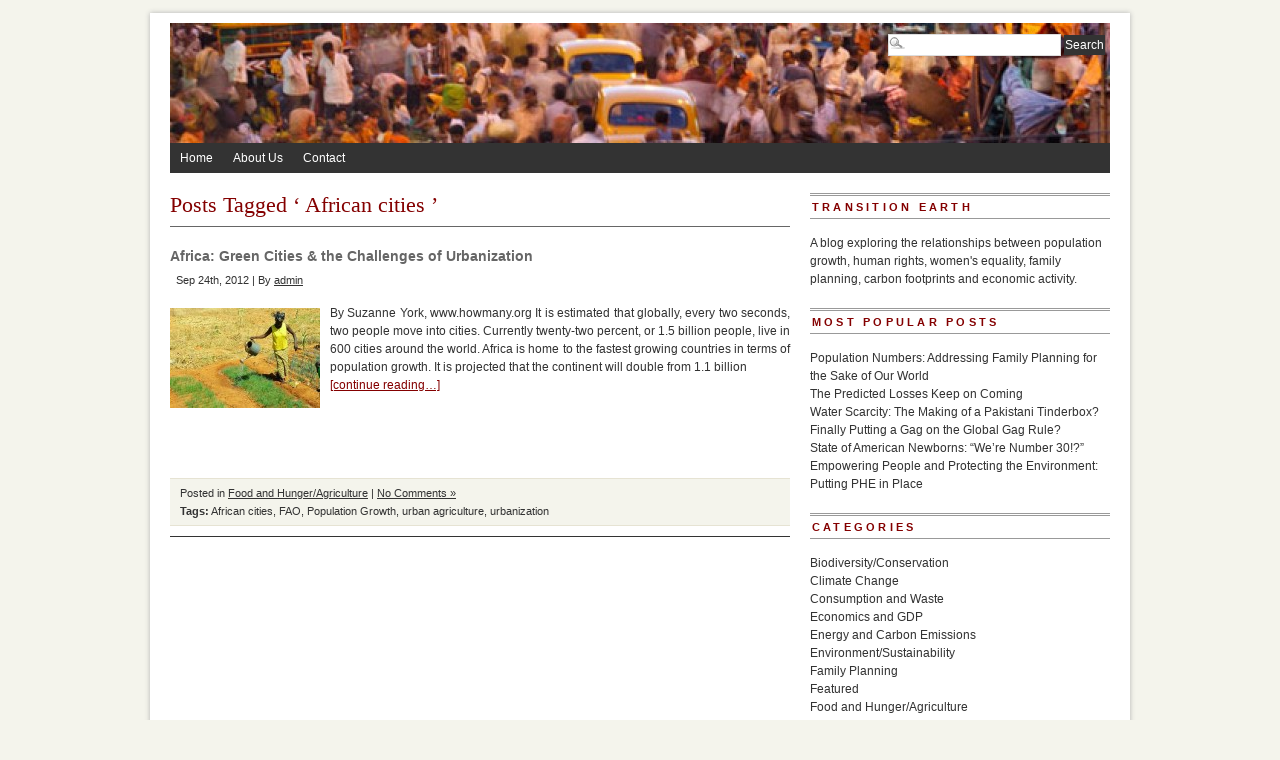

--- FILE ---
content_type: text/html; charset=UTF-8
request_url: http://populationgrowth.org/tag/african-cities/
body_size: 12327
content:
<!DOCTYPE html PUBLIC "-//W3C//DTD XHTML 1.0 Transitional//EN" "http://www.w3.org/TR/xhtml1/DTD/xhtml1-transitional.dtd">
<html xmlns="http://www.w3.org/1999/xhtml" lang="en-US" xmlns:og="http://opengraphprotocol.org/schema/">
<head profile="http://gmpg.org/xfn/11">
<meta http-equiv="Content-Type" content="text/html; charset=UTF-8" />


	


<link rel="stylesheet" type="text/css" media="screen" href="http://populationgrowth.org/wp-content/themes/PRiNZ_BranfordMagazine_free/branfordmagazine-free/style.css" />
<link rel="stylesheet" type="text/css" media="print" href="http://populationgrowth.org/wp-content/themes/PRiNZ_BranfordMagazine_free/branfordmagazine-free/styles/print.css" />


<!-- WP HEAD STARTS -->

<!-- This site is optimized with the Yoast WordPress SEO plugin v1.2.5 - http://yoast.com/wordpress/seo/ -->
<title>African cities Archives - Population Growth - Human Rights, the Economy, and the Environment</title>
<meta name="description" content="How does population growth affect people and our environment? This weekly blog presents thoughtful articles about how overpopulation affects social and environmental problems like hunger, species extinction, water shortages, and even wars."/>
<link rel="canonical" href="http://populationgrowth.org/tag/african-cities/" />
<meta property='og:locale' content='en_us'/>
<meta property='og:title' content='African cities Archives - Population Growth - Human Rights, the Economy, and the Environment'/>
<meta property='og:description' content='How does population growth affect people and our environment? This weekly blog presents thoughtful articles about how overpopulation affects social and environmental problems like hunger, species extinction, water shortages, and even wars.'/>
<meta property='og:url' content='http://populationgrowth.org/tag/african-cities/'/>
<meta property='og:site_name' content='Population Growth - Human Rights, the Economy, and the Environment'/>
<meta property='og:type' content='website'/>
<!-- / Yoast WordPress SEO plugin. -->

				
	<script type="text/javascript">//<![CDATA[
	// Google Analytics for WordPress by Yoast v4.2.3 | http://yoast.com/wordpress/google-analytics/
	var _gaq = _gaq || [];
	_gaq.push(['_setAccount','UA-25283701-2']);
	_gaq.push(['_trackPageview']);
	(function() {
		var ga = document.createElement('script'); ga.type = 'text/javascript'; ga.async = true;
		ga.src = ('https:' == document.location.protocol ? 'https://ssl' : 'http://www') + '.google-analytics.com/ga.js';
		var s = document.getElementsByTagName('script')[0]; s.parentNode.insertBefore(ga, s);
	})();
	//]]></script>
<link rel="alternate" type="application/rss+xml" title="Population Growth - Human Rights, the Economy, and the Environment &raquo; African cities Tag Feed" href="http://populationgrowth.org/tag/african-cities/feed/" />
		<script type="text/javascript">
			window._wpemojiSettings = {"baseUrl":"https:\/\/s.w.org\/images\/core\/emoji\/72x72\/","ext":".png","source":{"concatemoji":"http:\/\/populationgrowth.org\/wp-includes\/js\/wp-emoji-release.min.js?ver=4.4.33"}};
			!function(e,n,t){var a;function i(e){var t=n.createElement("canvas"),a=t.getContext&&t.getContext("2d"),i=String.fromCharCode;return!(!a||!a.fillText)&&(a.textBaseline="top",a.font="600 32px Arial","flag"===e?(a.fillText(i(55356,56806,55356,56826),0,0),3e3<t.toDataURL().length):"diversity"===e?(a.fillText(i(55356,57221),0,0),t=a.getImageData(16,16,1,1).data,a.fillText(i(55356,57221,55356,57343),0,0),(t=a.getImageData(16,16,1,1).data)[0],t[1],t[2],t[3],!0):("simple"===e?a.fillText(i(55357,56835),0,0):a.fillText(i(55356,57135),0,0),0!==a.getImageData(16,16,1,1).data[0]))}function o(e){var t=n.createElement("script");t.src=e,t.type="text/javascript",n.getElementsByTagName("head")[0].appendChild(t)}t.supports={simple:i("simple"),flag:i("flag"),unicode8:i("unicode8"),diversity:i("diversity")},t.DOMReady=!1,t.readyCallback=function(){t.DOMReady=!0},t.supports.simple&&t.supports.flag&&t.supports.unicode8&&t.supports.diversity||(a=function(){t.readyCallback()},n.addEventListener?(n.addEventListener("DOMContentLoaded",a,!1),e.addEventListener("load",a,!1)):(e.attachEvent("onload",a),n.attachEvent("onreadystatechange",function(){"complete"===n.readyState&&t.readyCallback()})),(a=t.source||{}).concatemoji?o(a.concatemoji):a.wpemoji&&a.twemoji&&(o(a.twemoji),o(a.wpemoji)))}(window,document,window._wpemojiSettings);
		</script>
		<style type="text/css">
img.wp-smiley,
img.emoji {
	display: inline !important;
	border: none !important;
	box-shadow: none !important;
	height: 1em !important;
	width: 1em !important;
	margin: 0 .07em !important;
	vertical-align: -0.1em !important;
	background: none !important;
	padding: 0 !important;
}
</style>
<link rel='stylesheet' id='pretty-css'  href='http://populationgrowth.org/wp-content/themes/PRiNZ_BranfordMagazine_free/branfordmagazine-free/scripts/prettyPhoto/css/prettyPhoto.css?ver=2.5.6' type='text/css' media='all' />
<link rel='stylesheet' id='ui.tabs.pack-css'  href='http://populationgrowth.org/wp-content/themes/PRiNZ_BranfordMagazine_free/branfordmagazine-free/scripts/ui.tabs.pack.js?ver=4.4.33' type='text/css' media='' />
<script type='text/javascript' src='http://populationgrowth.org/wp-includes/js/jquery/jquery.js?ver=1.11.3'></script>
<script type='text/javascript' src='http://populationgrowth.org/wp-includes/js/jquery/jquery-migrate.min.js?ver=1.2.1'></script>
<script type='text/javascript' src='http://populationgrowth.org/wp-content/themes/PRiNZ_BranfordMagazine_free/branfordmagazine-free/scripts/ui.tabs.js?ver=4.4.33'></script>
<link rel='https://api.w.org/' href='http://populationgrowth.org/wp-json/' />

<script type="text/javascript">


(function($) {
    jQuery(document).ready(function(){
        jQuery("a[rel^='prettyPhoto']").prettyPhoto({
					animation_speed: 'normal', /* fast/slow/normal */
					overlay_gallery: false, /* If set to true, a gallery will overlay the fullscreen image on mouse over */
					show_title: false, /* true/false */
					theme: 'pp_default', /* light_rounded / dark_rounded / light_square / dark_square / facebook */
					social_tools: false
			});
    });
})(jQuery);




</script>
		<style type="text/css">.recentcomments a{display:inline !important;padding:0 !important;margin:0 !important;}</style>
		<!-- WP HEAD ENDS -->
<link rel="alternate" type="application/rss+xml" title="Population Growth &#8211; Human Rights, the Economy, and the Environment RSS Feed" href="http://populationgrowth.org/feed/" />
<link rel="pingback" href="http://populationgrowth.org/xmlrpc.php" />
</head>
<body class="archive tag tag-african-cities tag-102">
<div id="page" class="clearfloat">

<!-- LOGO/HEADER BLOCK STARTS HERE -->
  <div id="logo" class="clearfloat">
        <a href="http://populationgrowth.org/"><img style="border:none;padding:0;" src="http://populationgrowth.org/wp-content/uploads/2011/12/cropped-india-crowded-streets-615.jpg" width="940" height="120" alt="Population Growth &#8211; Human Rights, the Economy, and the Environment - " title="Population Growth &#8211; Human Rights, the Economy, and the Environment - " border="none" /></a>
      </div>
<!-- LOGO/HEADER BLOCK ENDS HERE -->
  <div class="searchcontainer">
    <form method="get" id="searchform" action="http://populationgrowth.org/">
<div><input type="text" value="" name="s" id="s" class="searchfield" />
<input type="submit" id="searchsubmit" value="Search" class="button" />
</div>
</form>  </div>

<!-- MAIN NAVIGATION BLOCK STARTS HERE -->
<div id="wp_nav_menu_primary">
	<div class="prinz-menu-primary"><ul id="menu-population-and-environment" class="sf-menu"><li id="menu-item-222" class="menu-item menu-item-type-custom menu-item-object-custom menu-item-home menu-item-222"><a href="http://populationgrowth.org/">Home</a></li>
<li id="menu-item-223" class="menu-item menu-item-type-post_type menu-item-object-page menu-item-223"><a href="http://populationgrowth.org/about-us/">About Us</a></li>
<li id="menu-item-226" class="menu-item menu-item-type-post_type menu-item-object-page menu-item-226"><a href="http://populationgrowth.org/contact/">Contact</a></li>
</ul></div></div>

<div id="wp_nav_menu_secondary">
	<div class="sf-menu"><ul><li class="page_item page-item-56"><a href="http://populationgrowth.org/about-us/">About Us</a></li><li class="page_item page-item-142"><a href="http://populationgrowth.org/contact/">Contact</a></li></ul></div>
</div>
<!-- MAIN NAVIGATION BLOCK ENDS HERE -->
<div id="content">
          <h2 class="pagetitle">
    Posts Tagged    &#8216;
    African cities    &#8217;</h2>
    <div class="clearfloat"></div>
    <div class="post">
    <h4 id="post-1073"><a href="http://populationgrowth.org/africa-green-cities-the-challenges-of-urbanization/" rel="bookmark" title=" Africa: Green Cities &#038; the Challenges of Urbanization">
      Africa: Green Cities &#038; the Challenges of Urbanization      </a></h4>
    <small>
    Sep 24th, 2012    |
    By    <a href="http://populationgrowth.org/author/admin/" title="Posts by admin" rel="author">admin</a>        </small>
    <div class="entry">
      <img width="150" height="100" src="http://populationgrowth.org/wp-content/uploads/2012/09/African-Farmer23-150x100.jpg" class="alignleft wp-post-image" alt="(photo credit: CGIAR Climate, http://www.flickr.com/photos/cgiarclimate/5217859278/sizes/m/in/photostream/)" srcset="http://populationgrowth.org/wp-content/uploads/2012/09/African-Farmer23-300x200.jpg 300w, http://populationgrowth.org/wp-content/uploads/2012/09/African-Farmer23-150x100.jpg 150w" sizes="(max-width: 150px) 100vw, 150px" />      <p>By Suzanne York, www.howmany.org It is estimated that globally, every two seconds, two people move into cities. Currently twenty-two percent, or 1.5 billion people, live in 600 cities around the world. Africa is home to the fastest growing countries in terms of population growth. It is projected that the continent will double from 1.1 billion<br /><span class="excerpt_more"><a href="http://populationgrowth.org/africa-green-cities-the-challenges-of-urbanization/">[continue reading&#8230;]</a></span></p>
    </div>
    <div style="clear:both;margin-bottom:10px;"></div>
    <p class="postmetadata">
      Posted in      <a href="http://populationgrowth.org/category/food-hunger/" rel="category tag">Food and Hunger/Agriculture</a>      |
      <a href="http://populationgrowth.org/africa-green-cities-the-challenges-of-urbanization/#respond">No Comments &#187;</a>      <br />
      <span class="tags"><strong>Tags:</strong> <a href="http://populationgrowth.org/tag/african-cities/" rel="tag">African cities</a>, <a href="http://populationgrowth.org/tag/fao/" rel="tag">FAO</a>, <a href="http://populationgrowth.org/tag/population-growth/" rel="tag">Population Growth</a>, <a href="http://populationgrowth.org/tag/urban-agriculture/" rel="tag">urban agriculture</a>, <a href="http://populationgrowth.org/tag/urbanization/" rel="tag">urbanization</a></span>    </p>
    <hr />
    <br />
  </div>
    <ul id="paging">
    <li class="prev">
          </li>
        <li class="pages">
          </li>
        <li class="next">
          </li>
  </ul>
  </div>
<!-- SIDEBAR -->
<div id="sidebar">
  <div id="sidelist">
  	 
  
   
		<div class="sidebar_widget"><h3>Transition Earth</h3>			<div class="textwidget">A blog exploring the relationships between population growth, human rights, women's equality, family planning, carbon footprints and economic activity.   



</div>
		</div><div class="sidebar_widget"><h3>Most popular posts</h3>
	<ul class='xoxo blogroll'>
<li><a href="http://populationgrowth.org/population-numbers-addressing-family-planning-for-the-sake-of-our-world/">Population Numbers: Addressing Family Planning for the Sake of Our World</a></li>
<li><a href="http://populationgrowth.org/the-predicted-losses-keep-on-coming/">The Predicted Losses Keep on Coming</a></li>
<li><a href="http://populationgrowth.org/the-tinderbox-that-might-be-pakistan/">Water Scarcity: The Making of a Pakistani Tinderbox?</a></li>
<li><a href="http://populationgrowth.org/finally-putting-a-gag-on-the-global-gag-rule/">Finally Putting a Gag on the Global Gag Rule?</a></li>
<li><a href="http://populationgrowth.org/state-of-american-newborns-were-number-30/">State of American Newborns: “We’re Number 30!?”</a></li>
<li><a href="http://populationgrowth.org/empowering-people-and-protecting-the-environment-putting-phe-in-place/">Empowering People and Protecting the Environment: Putting PHE in Place</a></li>

	</ul>
</div>
<div class="sidebar_widget"><h3>Categories</h3>		<ul>
	<li class="cat-item cat-item-147"><a href="http://populationgrowth.org/category/biodiversity-conservation/" >Biodiversity/Conservation</a>
</li>
	<li class="cat-item cat-item-12"><a href="http://populationgrowth.org/category/climate-change/" >Climate Change</a>
</li>
	<li class="cat-item cat-item-57"><a href="http://populationgrowth.org/category/consumption-and-waste/" >Consumption and Waste</a>
</li>
	<li class="cat-item cat-item-8"><a href="http://populationgrowth.org/category/economics-gdp/" >Economics and GDP</a>
</li>
	<li class="cat-item cat-item-5"><a href="http://populationgrowth.org/category/energy/" >Energy and Carbon Emissions</a>
</li>
	<li class="cat-item cat-item-173"><a href="http://populationgrowth.org/category/environment-sustainability/" >Environment/Sustainability</a>
</li>
	<li class="cat-item cat-item-7"><a href="http://populationgrowth.org/category/family-and-women/" >Family Planning</a>
</li>
	<li class="cat-item cat-item-9"><a href="http://populationgrowth.org/category/featured/" >Featured</a>
</li>
	<li class="cat-item cat-item-6"><a href="http://populationgrowth.org/category/food-hunger/" >Food and Hunger/Agriculture</a>
</li>
	<li class="cat-item cat-item-1"><a href="http://populationgrowth.org/category/uncategorized/" >Other Resources</a>
</li>
	<li class="cat-item cat-item-608"><a href="http://populationgrowth.org/category/planetary-health/" >Planetary Well-Being</a>
</li>
	<li class="cat-item cat-item-73"><a href="http://populationgrowth.org/category/reproductive-rights-2/" >Reproductive Rights/Women&#039;s Rights</a>
</li>
	<li class="cat-item cat-item-33"><a href="http://populationgrowth.org/category/rio20-earth-summit/" >Rio+20 Earth Summit</a>
</li>
	<li class="cat-item cat-item-60"><a href="http://populationgrowth.org/category/social-justice-2/" >Social Justice</a>
</li>
	<li class="cat-item cat-item-4"><a href="http://populationgrowth.org/category/water/" >Water Issues</a>
</li>
	<li class="cat-item cat-item-177"><a href="http://populationgrowth.org/category/youth-rights-2/" >Youth Rights</a>
</li>
		</ul>
</div>		<div class="sidebar_widget">		<h3>Recent Posts</h3>		<ul>
					<li>
				<a href="http://populationgrowth.org/the-true-price-of-consumption/">The True Price of Consumption</a>
						</li>
					<li>
				<a href="http://populationgrowth.org/playing-with-womens-lives-is-not-a-game/">Playing With Women’s Lives is not a Game</a>
						</li>
					<li>
				<a href="http://populationgrowth.org/virtue-planetary-well-being-an-interview-with-geoffrey-holland/">Virtue &#038; Planetary Well-being: An Interview with Geoffrey Holland</a>
						</li>
					<li>
				<a href="http://populationgrowth.org/sports-an-effective-way-to-end-gender-based-violence/">Sports: An Effective Way to End Gender-based Violence</a>
						</li>
					<li>
				<a href="http://populationgrowth.org/what-makes-our-world-go-round/">What Makes the World Go Round?</a>
						</li>
				</ul>
		</div>		<div class="sidebar_widget"><h3>Sites we like</h3>
	<ul class='xoxo blogroll'>
<li><a href="http://www.biologicaldiversity.org/programs/population_and_sustainability/" title="As the world’s population grows unsustainably, so do its unyielding demands for water, land, trees and fossil fuels — all of which come at a steep price for already endangered plants and animals. " target="_blank">Center for Biological Diversity &#8211; Population &amp; Sustainability</a></li>
<li><a href="http://steadystate.org/" title="The mission of CASSE is to advance the steady state economy, with stabilized population and consumption, as a policy goal with widespread public support." target="_blank">Center for the Advancement of a Steady State Economy</a></li>
<li><a href="http://www.footprintnetwork.org/en/index.php/GFN/" title="Ecological Footprint &#8211; Ecological Sustainability" target="_blank">Global Footprint Network</a></li>
<li><a href="http://growthbusters.org" title="One man takes on City Hall, Wall Street and the Pope as he questions our beliefs about prosperity">Growth Busters</a></li>
<li><a href="http://populationaction.org/" title="Population Action International advocates for women and families to have access to contraception in order to improve their health, reduce poverty and protect their environment." target="_blank">Population Action International</a></li>
<li><a href="http://www.populationconnection.org/site/PageServer" title="Education and Action for a Better World" target="_blank">Population Connection</a></li>
<li><a href="http://www.popcouncil.org/" title="Population Council conducts biomedical, social science, and public health research to shape more effective policies, programs, and technologies that improve lives around the world." target="_blank">Population Council</a></li>
<li><a href="http://populationinstitute.org/" title="PI&#8217;s mission is to provide essential leadership to promote voluntary family planning and reproductive health services and increase awareness of the social, economic, and environmental consequences of rapid population growth. " target="_blank">Population Institute</a></li>
<li><a href="http://www.populationmatters.org/" title="Population Matters is the leading population charity in the UK. Our vision is of a global population size providing a good standard of living for all, a healthy environment and environmental sustainability." target="_blank">Population Matters</a></li>
<li><a href="http://www.populationmedia.org/" title="Acting for Change" target="_blank">Population Media Center</a></li>
<li><a href="http://www.postcarbon.org/" title="Post Carbon Institute provides individuals, communities, businesses, and governments with the resources needed to understand and respond to the interrelated economic, energy, environmental, and equity crises that define the 21st century. " target="_blank">Post Carbon Institute</a></li>
<li><a href="http://www.sierraclub.org/population/" title="The Global Population and Environment Program&#8217;s mission is to protect the global environment and preserve natural resources for future generations by advancing global reproductive health and sustainable development initiatives." target="_blank">Sierra Club &#8211; Population &amp; Environment</a></li>
<li><a href="http://www.unfpa.org/public/" title="UNFPA supports countries in using population data for policies and programmes to reduce poverty and to ensure that every pregnancy is wanted, every birth is safe, every young person is free of HIV/AIDS, and every girl and woman is treated with dignity and" target="_blank">U.N. Population Fund</a></li>

	</ul>
</div>
<div class="sidebar_widget"><h3>Blogroll</h3>
	<ul class='xoxo blogroll'>
<li><a href="http://www.earth-policy.org/blog/" title="The Earth Policy Institute (EPI) was founded in 2001 by Lester Brown, the founder and former president of the Worldwatch Institute, to provide a plan of a sustainable future along with a roadmap of how to get from here to there. EPI works at the global le" target="_blank">Earth Policy Institute Blog</a></li>
<li><a href="http://www.footprintnetwork.org/en/index.php/GFN/blog/" title="Footprint Network Blog" target="_blank">Global Footprint Network Blog</a></li>
<li><a href="http://www.guttmacher.org/media/blogposts/index.html" title="The Guttmacher Institute advances sexual and reproductive health and rights through an interrelated program of research, policy analysis and public education designed to generate new ideas, encourage enlightened public debate and promote sound policy and " target="_blank">Guttmacher Institute Blog</a></li>
<li><a href="http://www.impatientoptimists.org/" title="Impatient Optimists features the work of the foundation’s grantees, partners, leadership, and staff, as well as other bloggers, to provide commentary and insight on global health, global development, and U.S. education" target="_blank">Impatient Optimists &#8211; Gates Foundation</a></li>
<li><a href="http://www.newsecuritybeat.org/" title="The Wilson Center&#8217;s Environmental Change and Security Program analyzes the connections between the environment, health, population, development, conflict, and security.">New Security Beat/Wilson Center</a></li>
<li><a href="http://www.populationmedia.org/pmc-blog/" title="Population Media Center &#8211; PMC Blog" target="_blank">PMC Blog</a></li>
<li><a href="http://populationaction.org/blog/" title="Healthy Families, Healthy Planet" target="_blank">Population Action International Blog</a></li>
<li><a href="http://populationconnection.blogspot.com/" title="Population Connection Blog" target="_blank">Population Connection Blog</a></li>
<li><a href="http://blog.populationinstitute.org/" title="Population Institute is an international non-profit that seeks to promote universal access to family planning information, education, and services." target="_blank">Population Institute Blog</a></li>
<li><a href="http://populationmatters.org/news/blog/" title="Population Matters is a UK-based population charity.  Their vision is of a global population size providing a good standard of living for all, a healthy environment and environmental sustainability." target="_blank">Population Matters Blog</a></li>
<li><a href="http://www.prbblog.org/" title="Behind the Numbers: PRB Blog on Population, Health &amp; the Environment" target="_blank">Population Reference Bureau Blog</a></li>
<li><a href="http://www.postcarbon.org/publications/blog/" title="Fellows, Advisors, Board and staff weigh in on the top issues of the day on the Post Carbon Institute blog." target="_blank">Post Carbon Institute Blog</a></li>
<li><a href="http://dalynews.org/learn/blog/" title="CASSE Blog" target="_blank">The Daly News (CASSE)</a></li>

	</ul>
</div>
<div class="sidebar_widget"><h3>Archives</h3>		<ul>
			<li><a href='http://populationgrowth.org/2025/03/'>March 2025</a></li>
	<li><a href='http://populationgrowth.org/2025/01/'>January 2025</a></li>
	<li><a href='http://populationgrowth.org/2024/12/'>December 2024</a></li>
	<li><a href='http://populationgrowth.org/2024/11/'>November 2024</a></li>
	<li><a href='http://populationgrowth.org/2024/10/'>October 2024</a></li>
	<li><a href='http://populationgrowth.org/2024/09/'>September 2024</a></li>
	<li><a href='http://populationgrowth.org/2024/08/'>August 2024</a></li>
	<li><a href='http://populationgrowth.org/2024/07/'>July 2024</a></li>
	<li><a href='http://populationgrowth.org/2024/06/'>June 2024</a></li>
	<li><a href='http://populationgrowth.org/2024/05/'>May 2024</a></li>
	<li><a href='http://populationgrowth.org/2024/04/'>April 2024</a></li>
	<li><a href='http://populationgrowth.org/2024/03/'>March 2024</a></li>
	<li><a href='http://populationgrowth.org/2024/01/'>January 2024</a></li>
	<li><a href='http://populationgrowth.org/2023/12/'>December 2023</a></li>
	<li><a href='http://populationgrowth.org/2023/09/'>September 2023</a></li>
	<li><a href='http://populationgrowth.org/2023/07/'>July 2023</a></li>
	<li><a href='http://populationgrowth.org/2023/05/'>May 2023</a></li>
	<li><a href='http://populationgrowth.org/2023/03/'>March 2023</a></li>
	<li><a href='http://populationgrowth.org/2022/12/'>December 2022</a></li>
	<li><a href='http://populationgrowth.org/2022/11/'>November 2022</a></li>
	<li><a href='http://populationgrowth.org/2022/09/'>September 2022</a></li>
	<li><a href='http://populationgrowth.org/2022/07/'>July 2022</a></li>
	<li><a href='http://populationgrowth.org/2022/04/'>April 2022</a></li>
	<li><a href='http://populationgrowth.org/2022/03/'>March 2022</a></li>
	<li><a href='http://populationgrowth.org/2022/02/'>February 2022</a></li>
	<li><a href='http://populationgrowth.org/2022/01/'>January 2022</a></li>
	<li><a href='http://populationgrowth.org/2021/12/'>December 2021</a></li>
	<li><a href='http://populationgrowth.org/2021/10/'>October 2021</a></li>
	<li><a href='http://populationgrowth.org/2021/09/'>September 2021</a></li>
	<li><a href='http://populationgrowth.org/2021/08/'>August 2021</a></li>
	<li><a href='http://populationgrowth.org/2021/07/'>July 2021</a></li>
	<li><a href='http://populationgrowth.org/2021/06/'>June 2021</a></li>
	<li><a href='http://populationgrowth.org/2021/05/'>May 2021</a></li>
	<li><a href='http://populationgrowth.org/2021/04/'>April 2021</a></li>
	<li><a href='http://populationgrowth.org/2021/03/'>March 2021</a></li>
	<li><a href='http://populationgrowth.org/2021/02/'>February 2021</a></li>
	<li><a href='http://populationgrowth.org/2021/01/'>January 2021</a></li>
	<li><a href='http://populationgrowth.org/2020/12/'>December 2020</a></li>
	<li><a href='http://populationgrowth.org/2020/11/'>November 2020</a></li>
	<li><a href='http://populationgrowth.org/2020/10/'>October 2020</a></li>
	<li><a href='http://populationgrowth.org/2020/09/'>September 2020</a></li>
	<li><a href='http://populationgrowth.org/2020/08/'>August 2020</a></li>
	<li><a href='http://populationgrowth.org/2020/07/'>July 2020</a></li>
	<li><a href='http://populationgrowth.org/2020/06/'>June 2020</a></li>
	<li><a href='http://populationgrowth.org/2020/05/'>May 2020</a></li>
	<li><a href='http://populationgrowth.org/2020/04/'>April 2020</a></li>
	<li><a href='http://populationgrowth.org/2020/03/'>March 2020</a></li>
	<li><a href='http://populationgrowth.org/2020/02/'>February 2020</a></li>
	<li><a href='http://populationgrowth.org/2020/01/'>January 2020</a></li>
	<li><a href='http://populationgrowth.org/2019/12/'>December 2019</a></li>
	<li><a href='http://populationgrowth.org/2019/11/'>November 2019</a></li>
	<li><a href='http://populationgrowth.org/2019/10/'>October 2019</a></li>
	<li><a href='http://populationgrowth.org/2019/09/'>September 2019</a></li>
	<li><a href='http://populationgrowth.org/2019/08/'>August 2019</a></li>
	<li><a href='http://populationgrowth.org/2019/07/'>July 2019</a></li>
	<li><a href='http://populationgrowth.org/2019/06/'>June 2019</a></li>
	<li><a href='http://populationgrowth.org/2019/05/'>May 2019</a></li>
	<li><a href='http://populationgrowth.org/2019/04/'>April 2019</a></li>
	<li><a href='http://populationgrowth.org/2019/03/'>March 2019</a></li>
	<li><a href='http://populationgrowth.org/2019/02/'>February 2019</a></li>
	<li><a href='http://populationgrowth.org/2019/01/'>January 2019</a></li>
	<li><a href='http://populationgrowth.org/2018/12/'>December 2018</a></li>
	<li><a href='http://populationgrowth.org/2018/11/'>November 2018</a></li>
	<li><a href='http://populationgrowth.org/2018/10/'>October 2018</a></li>
	<li><a href='http://populationgrowth.org/2018/09/'>September 2018</a></li>
	<li><a href='http://populationgrowth.org/2018/08/'>August 2018</a></li>
	<li><a href='http://populationgrowth.org/2018/07/'>July 2018</a></li>
	<li><a href='http://populationgrowth.org/2018/06/'>June 2018</a></li>
	<li><a href='http://populationgrowth.org/2018/05/'>May 2018</a></li>
	<li><a href='http://populationgrowth.org/2018/04/'>April 2018</a></li>
	<li><a href='http://populationgrowth.org/2018/03/'>March 2018</a></li>
	<li><a href='http://populationgrowth.org/2018/02/'>February 2018</a></li>
	<li><a href='http://populationgrowth.org/2018/01/'>January 2018</a></li>
	<li><a href='http://populationgrowth.org/2017/11/'>November 2017</a></li>
	<li><a href='http://populationgrowth.org/2017/10/'>October 2017</a></li>
	<li><a href='http://populationgrowth.org/2017/09/'>September 2017</a></li>
	<li><a href='http://populationgrowth.org/2017/08/'>August 2017</a></li>
	<li><a href='http://populationgrowth.org/2017/07/'>July 2017</a></li>
	<li><a href='http://populationgrowth.org/2017/06/'>June 2017</a></li>
	<li><a href='http://populationgrowth.org/2017/05/'>May 2017</a></li>
	<li><a href='http://populationgrowth.org/2017/04/'>April 2017</a></li>
	<li><a href='http://populationgrowth.org/2017/03/'>March 2017</a></li>
	<li><a href='http://populationgrowth.org/2017/02/'>February 2017</a></li>
	<li><a href='http://populationgrowth.org/2017/01/'>January 2017</a></li>
	<li><a href='http://populationgrowth.org/2016/12/'>December 2016</a></li>
	<li><a href='http://populationgrowth.org/2016/11/'>November 2016</a></li>
	<li><a href='http://populationgrowth.org/2016/10/'>October 2016</a></li>
	<li><a href='http://populationgrowth.org/2016/09/'>September 2016</a></li>
	<li><a href='http://populationgrowth.org/2016/08/'>August 2016</a></li>
	<li><a href='http://populationgrowth.org/2016/07/'>July 2016</a></li>
	<li><a href='http://populationgrowth.org/2016/06/'>June 2016</a></li>
	<li><a href='http://populationgrowth.org/2016/05/'>May 2016</a></li>
	<li><a href='http://populationgrowth.org/2016/04/'>April 2016</a></li>
	<li><a href='http://populationgrowth.org/2016/03/'>March 2016</a></li>
	<li><a href='http://populationgrowth.org/2016/02/'>February 2016</a></li>
	<li><a href='http://populationgrowth.org/2015/12/'>December 2015</a></li>
	<li><a href='http://populationgrowth.org/2015/10/'>October 2015</a></li>
	<li><a href='http://populationgrowth.org/2015/08/'>August 2015</a></li>
	<li><a href='http://populationgrowth.org/2015/07/'>July 2015</a></li>
	<li><a href='http://populationgrowth.org/2015/06/'>June 2015</a></li>
	<li><a href='http://populationgrowth.org/2015/05/'>May 2015</a></li>
	<li><a href='http://populationgrowth.org/2015/04/'>April 2015</a></li>
	<li><a href='http://populationgrowth.org/2015/03/'>March 2015</a></li>
	<li><a href='http://populationgrowth.org/2015/02/'>February 2015</a></li>
	<li><a href='http://populationgrowth.org/2015/01/'>January 2015</a></li>
	<li><a href='http://populationgrowth.org/2014/12/'>December 2014</a></li>
	<li><a href='http://populationgrowth.org/2014/11/'>November 2014</a></li>
	<li><a href='http://populationgrowth.org/2014/10/'>October 2014</a></li>
	<li><a href='http://populationgrowth.org/2014/09/'>September 2014</a></li>
	<li><a href='http://populationgrowth.org/2014/08/'>August 2014</a></li>
	<li><a href='http://populationgrowth.org/2014/07/'>July 2014</a></li>
	<li><a href='http://populationgrowth.org/2014/06/'>June 2014</a></li>
	<li><a href='http://populationgrowth.org/2014/05/'>May 2014</a></li>
	<li><a href='http://populationgrowth.org/2014/04/'>April 2014</a></li>
	<li><a href='http://populationgrowth.org/2014/03/'>March 2014</a></li>
	<li><a href='http://populationgrowth.org/2014/02/'>February 2014</a></li>
	<li><a href='http://populationgrowth.org/2014/01/'>January 2014</a></li>
	<li><a href='http://populationgrowth.org/2013/12/'>December 2013</a></li>
	<li><a href='http://populationgrowth.org/2013/11/'>November 2013</a></li>
	<li><a href='http://populationgrowth.org/2013/10/'>October 2013</a></li>
	<li><a href='http://populationgrowth.org/2013/09/'>September 2013</a></li>
	<li><a href='http://populationgrowth.org/2013/08/'>August 2013</a></li>
	<li><a href='http://populationgrowth.org/2013/07/'>July 2013</a></li>
	<li><a href='http://populationgrowth.org/2013/06/'>June 2013</a></li>
	<li><a href='http://populationgrowth.org/2013/05/'>May 2013</a></li>
	<li><a href='http://populationgrowth.org/2013/04/'>April 2013</a></li>
	<li><a href='http://populationgrowth.org/2013/03/'>March 2013</a></li>
	<li><a href='http://populationgrowth.org/2013/02/'>February 2013</a></li>
	<li><a href='http://populationgrowth.org/2013/01/'>January 2013</a></li>
	<li><a href='http://populationgrowth.org/2012/12/'>December 2012</a></li>
	<li><a href='http://populationgrowth.org/2012/11/'>November 2012</a></li>
	<li><a href='http://populationgrowth.org/2012/10/'>October 2012</a></li>
	<li><a href='http://populationgrowth.org/2012/09/'>September 2012</a></li>
	<li><a href='http://populationgrowth.org/2012/08/'>August 2012</a></li>
	<li><a href='http://populationgrowth.org/2012/07/'>July 2012</a></li>
	<li><a href='http://populationgrowth.org/2012/06/'>June 2012</a></li>
	<li><a href='http://populationgrowth.org/2012/05/'>May 2012</a></li>
	<li><a href='http://populationgrowth.org/2012/04/'>April 2012</a></li>
	<li><a href='http://populationgrowth.org/2012/03/'>March 2012</a></li>
	<li><a href='http://populationgrowth.org/2012/02/'>February 2012</a></li>
	<li><a href='http://populationgrowth.org/2012/01/'>January 2012</a></li>
	<li><a href='http://populationgrowth.org/2011/12/'>December 2011</a></li>
	<li><a href='http://populationgrowth.org/2011/11/'>November 2011</a></li>
	<li><a href='http://populationgrowth.org/2011/10/'>October 2011</a></li>
		</ul>
		</div><div class="sidebar_widget"><h3>Recent Comments</h3><ul id="recentcomments"><li class="recentcomments"><span class="comment-author-link"><a href='https://www.emanpdx.com/2020/12/nature-is-sex-positive/' rel='external nofollow' class='url'>Nature is Sex Positive &#8211; emanpdxsite</a></span> on <a href="http://populationgrowth.org/nature-is-sex-positive-thats-a-good-thing/#comment-949">Nature is Sex Positive:  That’s a Good Thing</a></li><li class="recentcomments"><span class="comment-author-link"><a href='http://www.emanpdx.com/2020/11/the-end-of-exceptionalism/' rel='external nofollow' class='url'>The End of Exceptionalism &#8211; emanpdxsite</a></span> on <a href="http://populationgrowth.org/the-end-of-exceptionalism/#comment-930">The End of Exceptionalism</a></li><li class="recentcomments"><span class="comment-author-link"><a href='http://www.emanpdx.com/2020/11/green-hydrogen/' rel='external nofollow' class='url'>Green Hydrogen &#8211; emanpdxsite</a></span> on <a href="http://populationgrowth.org/green-hydrogen-natures-energy-commodity-2/#comment-929">Green Hydrogen – Nature’s Energy Commodity</a></li><li class="recentcomments"><span class="comment-author-link"><a href='https://www.emanpdx.com/2020/06/our-eating-habits-are-killing-our-planet-3/' rel='external nofollow' class='url'>Our Eating Habits are Killing Our Planet &#8211; emanpdxsite</a></span> on <a href="http://populationgrowth.org/our-eating-habits-are-killing-the-planet/#comment-904">Our Eating Habits Are Killing the Planet</a></li><li class="recentcomments"><span class="comment-author-link"><a href='https://www.emanpdx.com/2020/06/redefining-ourselves-for-survival/' rel='external nofollow' class='url'>REDEFINING OURSELVES FOR SURVIVAL &#8211; emanpdxsite</a></span> on <a href="http://populationgrowth.org/redefining-ourselves-for-survival/#comment-899">Redefining Ourselves for Survival</a></li></ul></div><div class="sidebar_widget"><h3>Tags</h3><div class="tagcloud"><a href='http://populationgrowth.org/tag/anthropocene/' class='tag-link-210' title='15 topics' style='font-size: 10.941176470588pt;'>Anthropocene</a>
<a href='http://populationgrowth.org/tag/biodiversity-loss/' class='tag-link-406' title='12 topics' style='font-size: 9.8823529411765pt;'>biodiversity loss</a>
<a href='http://populationgrowth.org/tag/birth-control/' class='tag-link-138' title='9 topics' style='font-size: 8.5882352941176pt;'>birth control</a>
<a href='http://populationgrowth.org/tag/california/' class='tag-link-145' title='9 topics' style='font-size: 8.5882352941176pt;'>California</a>
<a href='http://populationgrowth.org/tag/carbon-emissions/' class='tag-link-110' title='11 topics' style='font-size: 9.5294117647059pt;'>carbon emissions</a>
<a href='http://populationgrowth.org/tag/climate-change/' class='tag-link-449' title='77 topics' style='font-size: 19.058823529412pt;'>Climate Change</a>
<a href='http://populationgrowth.org/tag/conservation/' class='tag-link-148' title='13 topics' style='font-size: 10.352941176471pt;'>conservation</a>
<a href='http://populationgrowth.org/tag/consumption/' class='tag-link-18' title='43 topics' style='font-size: 16.117647058824pt;'>Consumption</a>
<a href='http://populationgrowth.org/tag/contraception/' class='tag-link-49' title='20 topics' style='font-size: 12.352941176471pt;'>contraception</a>
<a href='http://populationgrowth.org/tag/contraceptives/' class='tag-link-99' title='8 topics' style='font-size: 8pt;'>contraceptives</a>
<a href='http://populationgrowth.org/tag/drought/' class='tag-link-80' title='12 topics' style='font-size: 9.8823529411765pt;'>drought</a>
<a href='http://populationgrowth.org/tag/earth-day/' class='tag-link-180' title='8 topics' style='font-size: 8pt;'>earth day</a>
<a href='http://populationgrowth.org/tag/economic-growth/' class='tag-link-153' title='22 topics' style='font-size: 12.823529411765pt;'>economic growth</a>
<a href='http://populationgrowth.org/tag/endangered-species/' class='tag-link-151' title='18 topics' style='font-size: 11.882352941176pt;'>endangered species</a>
<a href='http://populationgrowth.org/tag/environment/' class='tag-link-35' title='22 topics' style='font-size: 12.823529411765pt;'>environment</a>
<a href='http://populationgrowth.org/tag/ethiopia/' class='tag-link-170' title='10 topics' style='font-size: 9.0588235294118pt;'>Ethiopia</a>
<a href='http://populationgrowth.org/tag/extinction/' class='tag-link-206' title='16 topics' style='font-size: 11.294117647059pt;'>extinction</a>
<a href='http://populationgrowth.org/tag/family-planning/' class='tag-link-19' title='75 topics' style='font-size: 18.941176470588pt;'>Family Planning</a>
<a href='http://populationgrowth.org/tag/food-security/' class='tag-link-106' title='18 topics' style='font-size: 11.882352941176pt;'>food security</a>
<a href='http://populationgrowth.org/tag/gender/' class='tag-link-299' title='8 topics' style='font-size: 8pt;'>gender</a>
<a href='http://populationgrowth.org/tag/girls-education/' class='tag-link-112' title='18 topics' style='font-size: 11.882352941176pt;'>girl&#039;s education</a>
<a href='http://populationgrowth.org/tag/global-warming/' class='tag-link-207' title='8 topics' style='font-size: 8pt;'>global warming</a>
<a href='http://populationgrowth.org/tag/health/' class='tag-link-168' title='8 topics' style='font-size: 8pt;'>health</a>
<a href='http://populationgrowth.org/tag/human-rights/' class='tag-link-166' title='27 topics' style='font-size: 13.882352941176pt;'>human rights</a>
<a href='http://populationgrowth.org/tag/india/' class='tag-link-83' title='8 topics' style='font-size: 8pt;'>India</a>
<a href='http://populationgrowth.org/tag/overconsumption/' class='tag-link-282' title='9 topics' style='font-size: 8.5882352941176pt;'>overconsumption</a>
<a href='http://populationgrowth.org/tag/phe/' class='tag-link-169' title='19 topics' style='font-size: 12.117647058824pt;'>PHE</a>
<a href='http://populationgrowth.org/tag/planetary-health/' class='tag-link-503' title='12 topics' style='font-size: 9.8823529411765pt;'>planetary health</a>
<a href='http://populationgrowth.org/tag/population/' class='tag-link-13' title='12 topics' style='font-size: 9.8823529411765pt;'>Population</a>
<a href='http://populationgrowth.org/tag/population-growth/' class='tag-link-22' title='138 topics' style='font-size: 22pt;'>Population Growth</a>
<a href='http://populationgrowth.org/tag/poverty/' class='tag-link-158' title='10 topics' style='font-size: 9.0588235294118pt;'>poverty</a>
<a href='http://populationgrowth.org/tag/reproductive-health/' class='tag-link-143' title='26 topics' style='font-size: 13.647058823529pt;'>reproductive health</a>
<a href='http://populationgrowth.org/tag/reproductive-rights/' class='tag-link-64' title='32 topics' style='font-size: 14.705882352941pt;'>reproductive rights</a>
<a href='http://populationgrowth.org/tag/rights-of-nature/' class='tag-link-31' title='53 topics' style='font-size: 17.176470588235pt;'>rights of nature</a>
<a href='http://populationgrowth.org/tag/rio20/' class='tag-link-34' title='14 topics' style='font-size: 10.705882352941pt;'>Rio+20</a>
<a href='http://populationgrowth.org/tag/sustainability/' class='tag-link-30' title='40 topics' style='font-size: 15.764705882353pt;'>sustainability</a>
<a href='http://populationgrowth.org/tag/unfpa/' class='tag-link-45' title='8 topics' style='font-size: 8pt;'>UNFPA</a>
<a href='http://populationgrowth.org/tag/urbanization/' class='tag-link-101' title='8 topics' style='font-size: 8pt;'>urbanization</a>
<a href='http://populationgrowth.org/tag/water-2/' class='tag-link-32' title='12 topics' style='font-size: 9.8823529411765pt;'>water</a>
<a href='http://populationgrowth.org/tag/water-scarcity/' class='tag-link-126' title='17 topics' style='font-size: 11.647058823529pt;'>water scarcity</a>
<a href='http://populationgrowth.org/tag/womens-empowerment/' class='tag-link-43' title='49 topics' style='font-size: 16.823529411765pt;'>Women&#039;s empowerment</a>
<a href='http://populationgrowth.org/tag/womens-health/' class='tag-link-37' title='16 topics' style='font-size: 11.294117647059pt;'>Women&#039;s Health</a>
<a href='http://populationgrowth.org/tag/womens-rights/' class='tag-link-28' title='57 topics' style='font-size: 17.529411764706pt;'>women&#039;s rights</a>
<a href='http://populationgrowth.org/tag/world-population-day/' class='tag-link-68' title='10 topics' style='font-size: 9.0588235294118pt;'>World Population Day</a>
<a href='http://populationgrowth.org/tag/youth-rights/' class='tag-link-175' title='12 topics' style='font-size: 9.8823529411765pt;'>youth rights</a></div>
</div>        
          
        <div>
      <h3>Stay informed</h3>
      <ul class="feed">
        <li><a href="http://populationgrowth.org/feed/">Entries RSS</a></li>
        <li><a href="http://populationgrowth.org/comments/feed/">Comments RSS</a></li>
      </ul>
    </div>
  	
  </div>
  <!--END SIDELIST-->
</div>
<!--END SIDEBAR-->
</div>
<!-- ALTERNATIVE FOOTER START -->

<div id="alternative_footer">
  <div class="alternative_footer_left">
        <div class="sidebar_widget"><h4>Pages</h4>		<ul>
			<li class="page_item page-item-56"><a href="http://populationgrowth.org/about-us/">About Us</a></li>
<li class="page_item page-item-142"><a href="http://populationgrowth.org/contact/">Contact</a></li>
		</ul>
		</div>      </div>
  <div class="alternative_footer_middle1">
        <div class="sidebar_widget"><h4>Categories</h4>		<ul>
	<li class="cat-item cat-item-147"><a href="http://populationgrowth.org/category/biodiversity-conservation/" >Biodiversity/Conservation</a>
</li>
	<li class="cat-item cat-item-12"><a href="http://populationgrowth.org/category/climate-change/" >Climate Change</a>
</li>
	<li class="cat-item cat-item-57"><a href="http://populationgrowth.org/category/consumption-and-waste/" >Consumption and Waste</a>
</li>
	<li class="cat-item cat-item-8"><a href="http://populationgrowth.org/category/economics-gdp/" >Economics and GDP</a>
</li>
	<li class="cat-item cat-item-5"><a href="http://populationgrowth.org/category/energy/" >Energy and Carbon Emissions</a>
</li>
	<li class="cat-item cat-item-173"><a href="http://populationgrowth.org/category/environment-sustainability/" >Environment/Sustainability</a>
</li>
	<li class="cat-item cat-item-7"><a href="http://populationgrowth.org/category/family-and-women/" >Family Planning</a>
</li>
	<li class="cat-item cat-item-9"><a href="http://populationgrowth.org/category/featured/" >Featured</a>
</li>
	<li class="cat-item cat-item-6"><a href="http://populationgrowth.org/category/food-hunger/" >Food and Hunger/Agriculture</a>
</li>
	<li class="cat-item cat-item-1"><a href="http://populationgrowth.org/category/uncategorized/" >Other Resources</a>
</li>
	<li class="cat-item cat-item-608"><a href="http://populationgrowth.org/category/planetary-health/" >Planetary Well-Being</a>
</li>
	<li class="cat-item cat-item-73"><a href="http://populationgrowth.org/category/reproductive-rights-2/" >Reproductive Rights/Women&#039;s Rights</a>
</li>
	<li class="cat-item cat-item-33"><a href="http://populationgrowth.org/category/rio20-earth-summit/" >Rio+20 Earth Summit</a>
</li>
	<li class="cat-item cat-item-60"><a href="http://populationgrowth.org/category/social-justice-2/" >Social Justice</a>
</li>
	<li class="cat-item cat-item-4"><a href="http://populationgrowth.org/category/water/" >Water Issues</a>
</li>
	<li class="cat-item cat-item-177"><a href="http://populationgrowth.org/category/youth-rights-2/" >Youth Rights</a>
</li>
		</ul>
</div>      </div>
  <div class="alternative_footer_middle2">
        <div class="sidebar_widget"><h4>Archives</h4>		<ul>
			<li><a href='http://populationgrowth.org/2025/03/'>March 2025</a></li>
	<li><a href='http://populationgrowth.org/2025/01/'>January 2025</a></li>
	<li><a href='http://populationgrowth.org/2024/12/'>December 2024</a></li>
	<li><a href='http://populationgrowth.org/2024/11/'>November 2024</a></li>
	<li><a href='http://populationgrowth.org/2024/10/'>October 2024</a></li>
	<li><a href='http://populationgrowth.org/2024/09/'>September 2024</a></li>
	<li><a href='http://populationgrowth.org/2024/08/'>August 2024</a></li>
	<li><a href='http://populationgrowth.org/2024/07/'>July 2024</a></li>
	<li><a href='http://populationgrowth.org/2024/06/'>June 2024</a></li>
	<li><a href='http://populationgrowth.org/2024/05/'>May 2024</a></li>
	<li><a href='http://populationgrowth.org/2024/04/'>April 2024</a></li>
	<li><a href='http://populationgrowth.org/2024/03/'>March 2024</a></li>
	<li><a href='http://populationgrowth.org/2024/01/'>January 2024</a></li>
	<li><a href='http://populationgrowth.org/2023/12/'>December 2023</a></li>
	<li><a href='http://populationgrowth.org/2023/09/'>September 2023</a></li>
	<li><a href='http://populationgrowth.org/2023/07/'>July 2023</a></li>
	<li><a href='http://populationgrowth.org/2023/05/'>May 2023</a></li>
	<li><a href='http://populationgrowth.org/2023/03/'>March 2023</a></li>
	<li><a href='http://populationgrowth.org/2022/12/'>December 2022</a></li>
	<li><a href='http://populationgrowth.org/2022/11/'>November 2022</a></li>
	<li><a href='http://populationgrowth.org/2022/09/'>September 2022</a></li>
	<li><a href='http://populationgrowth.org/2022/07/'>July 2022</a></li>
	<li><a href='http://populationgrowth.org/2022/04/'>April 2022</a></li>
	<li><a href='http://populationgrowth.org/2022/03/'>March 2022</a></li>
	<li><a href='http://populationgrowth.org/2022/02/'>February 2022</a></li>
	<li><a href='http://populationgrowth.org/2022/01/'>January 2022</a></li>
	<li><a href='http://populationgrowth.org/2021/12/'>December 2021</a></li>
	<li><a href='http://populationgrowth.org/2021/10/'>October 2021</a></li>
	<li><a href='http://populationgrowth.org/2021/09/'>September 2021</a></li>
	<li><a href='http://populationgrowth.org/2021/08/'>August 2021</a></li>
	<li><a href='http://populationgrowth.org/2021/07/'>July 2021</a></li>
	<li><a href='http://populationgrowth.org/2021/06/'>June 2021</a></li>
	<li><a href='http://populationgrowth.org/2021/05/'>May 2021</a></li>
	<li><a href='http://populationgrowth.org/2021/04/'>April 2021</a></li>
	<li><a href='http://populationgrowth.org/2021/03/'>March 2021</a></li>
	<li><a href='http://populationgrowth.org/2021/02/'>February 2021</a></li>
	<li><a href='http://populationgrowth.org/2021/01/'>January 2021</a></li>
	<li><a href='http://populationgrowth.org/2020/12/'>December 2020</a></li>
	<li><a href='http://populationgrowth.org/2020/11/'>November 2020</a></li>
	<li><a href='http://populationgrowth.org/2020/10/'>October 2020</a></li>
	<li><a href='http://populationgrowth.org/2020/09/'>September 2020</a></li>
	<li><a href='http://populationgrowth.org/2020/08/'>August 2020</a></li>
	<li><a href='http://populationgrowth.org/2020/07/'>July 2020</a></li>
	<li><a href='http://populationgrowth.org/2020/06/'>June 2020</a></li>
	<li><a href='http://populationgrowth.org/2020/05/'>May 2020</a></li>
	<li><a href='http://populationgrowth.org/2020/04/'>April 2020</a></li>
	<li><a href='http://populationgrowth.org/2020/03/'>March 2020</a></li>
	<li><a href='http://populationgrowth.org/2020/02/'>February 2020</a></li>
	<li><a href='http://populationgrowth.org/2020/01/'>January 2020</a></li>
	<li><a href='http://populationgrowth.org/2019/12/'>December 2019</a></li>
	<li><a href='http://populationgrowth.org/2019/11/'>November 2019</a></li>
	<li><a href='http://populationgrowth.org/2019/10/'>October 2019</a></li>
	<li><a href='http://populationgrowth.org/2019/09/'>September 2019</a></li>
	<li><a href='http://populationgrowth.org/2019/08/'>August 2019</a></li>
	<li><a href='http://populationgrowth.org/2019/07/'>July 2019</a></li>
	<li><a href='http://populationgrowth.org/2019/06/'>June 2019</a></li>
	<li><a href='http://populationgrowth.org/2019/05/'>May 2019</a></li>
	<li><a href='http://populationgrowth.org/2019/04/'>April 2019</a></li>
	<li><a href='http://populationgrowth.org/2019/03/'>March 2019</a></li>
	<li><a href='http://populationgrowth.org/2019/02/'>February 2019</a></li>
	<li><a href='http://populationgrowth.org/2019/01/'>January 2019</a></li>
	<li><a href='http://populationgrowth.org/2018/12/'>December 2018</a></li>
	<li><a href='http://populationgrowth.org/2018/11/'>November 2018</a></li>
	<li><a href='http://populationgrowth.org/2018/10/'>October 2018</a></li>
	<li><a href='http://populationgrowth.org/2018/09/'>September 2018</a></li>
	<li><a href='http://populationgrowth.org/2018/08/'>August 2018</a></li>
	<li><a href='http://populationgrowth.org/2018/07/'>July 2018</a></li>
	<li><a href='http://populationgrowth.org/2018/06/'>June 2018</a></li>
	<li><a href='http://populationgrowth.org/2018/05/'>May 2018</a></li>
	<li><a href='http://populationgrowth.org/2018/04/'>April 2018</a></li>
	<li><a href='http://populationgrowth.org/2018/03/'>March 2018</a></li>
	<li><a href='http://populationgrowth.org/2018/02/'>February 2018</a></li>
	<li><a href='http://populationgrowth.org/2018/01/'>January 2018</a></li>
	<li><a href='http://populationgrowth.org/2017/11/'>November 2017</a></li>
	<li><a href='http://populationgrowth.org/2017/10/'>October 2017</a></li>
	<li><a href='http://populationgrowth.org/2017/09/'>September 2017</a></li>
	<li><a href='http://populationgrowth.org/2017/08/'>August 2017</a></li>
	<li><a href='http://populationgrowth.org/2017/07/'>July 2017</a></li>
	<li><a href='http://populationgrowth.org/2017/06/'>June 2017</a></li>
	<li><a href='http://populationgrowth.org/2017/05/'>May 2017</a></li>
	<li><a href='http://populationgrowth.org/2017/04/'>April 2017</a></li>
	<li><a href='http://populationgrowth.org/2017/03/'>March 2017</a></li>
	<li><a href='http://populationgrowth.org/2017/02/'>February 2017</a></li>
	<li><a href='http://populationgrowth.org/2017/01/'>January 2017</a></li>
	<li><a href='http://populationgrowth.org/2016/12/'>December 2016</a></li>
	<li><a href='http://populationgrowth.org/2016/11/'>November 2016</a></li>
	<li><a href='http://populationgrowth.org/2016/10/'>October 2016</a></li>
	<li><a href='http://populationgrowth.org/2016/09/'>September 2016</a></li>
	<li><a href='http://populationgrowth.org/2016/08/'>August 2016</a></li>
	<li><a href='http://populationgrowth.org/2016/07/'>July 2016</a></li>
	<li><a href='http://populationgrowth.org/2016/06/'>June 2016</a></li>
	<li><a href='http://populationgrowth.org/2016/05/'>May 2016</a></li>
	<li><a href='http://populationgrowth.org/2016/04/'>April 2016</a></li>
	<li><a href='http://populationgrowth.org/2016/03/'>March 2016</a></li>
	<li><a href='http://populationgrowth.org/2016/02/'>February 2016</a></li>
	<li><a href='http://populationgrowth.org/2015/12/'>December 2015</a></li>
	<li><a href='http://populationgrowth.org/2015/10/'>October 2015</a></li>
	<li><a href='http://populationgrowth.org/2015/08/'>August 2015</a></li>
	<li><a href='http://populationgrowth.org/2015/07/'>July 2015</a></li>
	<li><a href='http://populationgrowth.org/2015/06/'>June 2015</a></li>
	<li><a href='http://populationgrowth.org/2015/05/'>May 2015</a></li>
	<li><a href='http://populationgrowth.org/2015/04/'>April 2015</a></li>
	<li><a href='http://populationgrowth.org/2015/03/'>March 2015</a></li>
	<li><a href='http://populationgrowth.org/2015/02/'>February 2015</a></li>
	<li><a href='http://populationgrowth.org/2015/01/'>January 2015</a></li>
	<li><a href='http://populationgrowth.org/2014/12/'>December 2014</a></li>
	<li><a href='http://populationgrowth.org/2014/11/'>November 2014</a></li>
	<li><a href='http://populationgrowth.org/2014/10/'>October 2014</a></li>
	<li><a href='http://populationgrowth.org/2014/09/'>September 2014</a></li>
	<li><a href='http://populationgrowth.org/2014/08/'>August 2014</a></li>
	<li><a href='http://populationgrowth.org/2014/07/'>July 2014</a></li>
	<li><a href='http://populationgrowth.org/2014/06/'>June 2014</a></li>
	<li><a href='http://populationgrowth.org/2014/05/'>May 2014</a></li>
	<li><a href='http://populationgrowth.org/2014/04/'>April 2014</a></li>
	<li><a href='http://populationgrowth.org/2014/03/'>March 2014</a></li>
	<li><a href='http://populationgrowth.org/2014/02/'>February 2014</a></li>
	<li><a href='http://populationgrowth.org/2014/01/'>January 2014</a></li>
	<li><a href='http://populationgrowth.org/2013/12/'>December 2013</a></li>
	<li><a href='http://populationgrowth.org/2013/11/'>November 2013</a></li>
	<li><a href='http://populationgrowth.org/2013/10/'>October 2013</a></li>
	<li><a href='http://populationgrowth.org/2013/09/'>September 2013</a></li>
	<li><a href='http://populationgrowth.org/2013/08/'>August 2013</a></li>
	<li><a href='http://populationgrowth.org/2013/07/'>July 2013</a></li>
	<li><a href='http://populationgrowth.org/2013/06/'>June 2013</a></li>
	<li><a href='http://populationgrowth.org/2013/05/'>May 2013</a></li>
	<li><a href='http://populationgrowth.org/2013/04/'>April 2013</a></li>
	<li><a href='http://populationgrowth.org/2013/03/'>March 2013</a></li>
	<li><a href='http://populationgrowth.org/2013/02/'>February 2013</a></li>
	<li><a href='http://populationgrowth.org/2013/01/'>January 2013</a></li>
	<li><a href='http://populationgrowth.org/2012/12/'>December 2012</a></li>
	<li><a href='http://populationgrowth.org/2012/11/'>November 2012</a></li>
	<li><a href='http://populationgrowth.org/2012/10/'>October 2012</a></li>
	<li><a href='http://populationgrowth.org/2012/09/'>September 2012</a></li>
	<li><a href='http://populationgrowth.org/2012/08/'>August 2012</a></li>
	<li><a href='http://populationgrowth.org/2012/07/'>July 2012</a></li>
	<li><a href='http://populationgrowth.org/2012/06/'>June 2012</a></li>
	<li><a href='http://populationgrowth.org/2012/05/'>May 2012</a></li>
	<li><a href='http://populationgrowth.org/2012/04/'>April 2012</a></li>
	<li><a href='http://populationgrowth.org/2012/03/'>March 2012</a></li>
	<li><a href='http://populationgrowth.org/2012/02/'>February 2012</a></li>
	<li><a href='http://populationgrowth.org/2012/01/'>January 2012</a></li>
	<li><a href='http://populationgrowth.org/2011/12/'>December 2011</a></li>
	<li><a href='http://populationgrowth.org/2011/11/'>November 2011</a></li>
	<li><a href='http://populationgrowth.org/2011/10/'>October 2011</a></li>
		</ul>
		</div>      </div>
  <div class="alternative_footer_right">
        <div class="sidebar_widget"><form method="get" id="searchform" action="http://populationgrowth.org/">
<div><input type="text" value="" name="s" id="s" class="searchfield" />
<input type="submit" id="searchsubmit" value="Search" class="button" />
</div>
</form></div>      </div>
  <div class="clearfix"></div>
</div>
<!-- ALTERNATIVE FOOTER END -->
<!-- REGULAR FOOTER START -->
<div id="footer">
<!-- WP FOOTER FUNC. START -->
  <script type='text/javascript' src='http://populationgrowth.org/wp-content/themes/PRiNZ_BranfordMagazine_free/branfordmagazine-free/scripts/prettyPhoto/js/jquery.prettyPhoto.js?ver=2.5.6'></script>
<script type='text/javascript' src='http://populationgrowth.org/wp-content/themes/PRiNZ_BranfordMagazine_free/branfordmagazine-free/scripts/superfish/superfish.js?ver=1.4.8'></script>
<script type='text/javascript' src='http://populationgrowth.org/wp-content/themes/PRiNZ_BranfordMagazine_free/branfordmagazine-free/scripts/superfish/supersubs.js?ver=1.4.8'></script>
<script type='text/javascript' src='http://populationgrowth.org/wp-includes/js/wp-embed.min.js?ver=4.4.33'></script>
<!-- WP FOOTER FUNC. END -->

<!-- This is a free theme. You need to leave this copyright not intact. Do not remove it! -->
  <div> &#169; 2025    Population Growth &#8211; Human Rights, the Economy, and the Environment    | Powered by <a href="http://wordpress.org/" target="_blank">WordPress</a> | <a href="http://www.wp-themes.der-prinz.com/branfordmagazine/" target="_blank" title="By DER PRiNZ - Michael Oeser">BranfordMagazine theme</a> by <a href="http://www.michaeloeser.de" target="_blank" title="By Michael Oeser">Michael Oeser</a> at <a href="http://www.der-prinz.com" target="_blank" title="DER PRiNZ - Michael Oeser">DER PRiNZ</a>
    <div></div>
    <a rel="nofollow" href="http://populationgrowth.org/wp-login.php">Log in</a>    |
    <a rel="nofollow" href="http://populationgrowth.org/wp-login.php?action=register">Register</a> |</div>
</div>
<!-- REGULAR FOOTER END -->
<!-- Google (or other) Analytics code (if set in the options) -->
<script type="text/javascript">

  var _gaq = _gaq || [];
  _gaq.push(['_setAccount', 'UA-25283701-2']);
  _gaq.push(['_trackPageview']);

  (function() {
    var ga = document.createElement('script'); ga.type = 'text/javascript'; ga.async = true;
    ga.src = ('https:' == document.location.protocol ? 'https://ssl' : 'http://www') + '.google-analytics.com/ga.js';
    var s = document.getElementsByTagName('script')[0]; s.parentNode.insertBefore(ga, s);
  })();

</script><!-- End Google Analytics -->
</body></html>
<!-- Page generated by LiteSpeed Cache 3.6.4 on 2025-11-16 17:08:18 -->